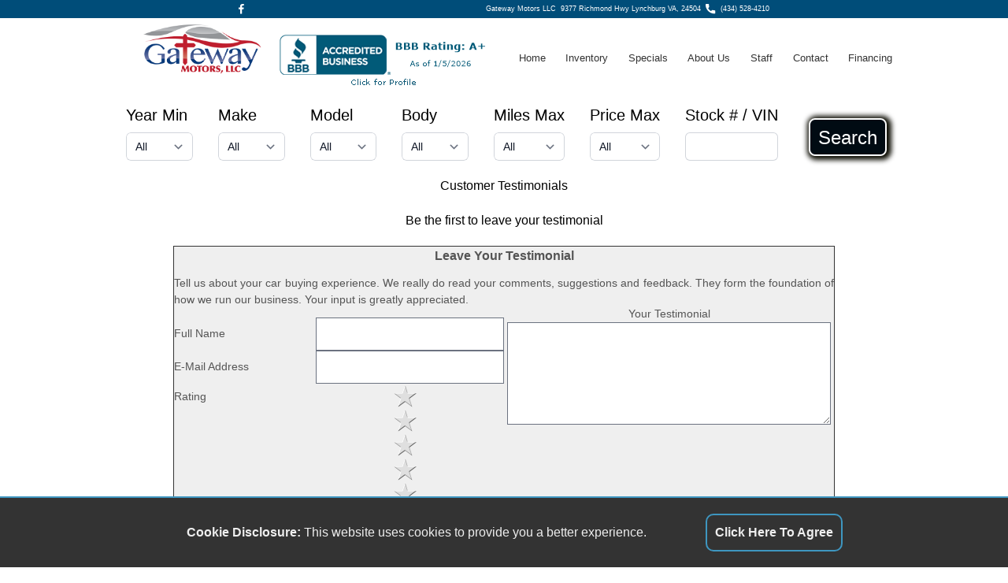

--- FILE ---
content_type: text/html; charset=utf-8
request_url: https://www.gatewaymotorsva.com/docs/testimonials.html
body_size: 4623
content:
<!DOCTYPE html>

<html xmlns="http://www.w3.org/1999/xhtml">

<head>
<link rel="dns-prefetch" href="https://js-include.autocorner.com">
<link rel="dns-prefetch" href="https://cdn.tailwindcss.com">
<link rel="dns-prefetch" href="https://cdn.jsdelivr.net">
<link rel="dns-prefetch" href="https://cdn.userway.org">

<meta charset="utf-8" />
<meta http-equiv="content-language" content="en-us" />
<meta http-equiv="Content-Type" content="text/html; charset=iso-8859-1" />
<meta name="viewport" content="width=device-width, initial-scale=1.0, height=device-height, shrink-to-fit=no, viewport-fit=cover" />
<!-- BEGIN META DATA -->
<meta property="og:url" content="$meta_url" />
<meta property="og:title" content="Gateway Motors LLC" />
<meta property="og:image" content="https://www.gatewaymotorsva.com/graphics/logo.png?1712611991" />
<meta property="og:image:alt" content="$img_alt" />
<meta property="og:type" content="website" />
<meta property="og:description" content="Gateway Motors LLC - 9377 Richmond Hwy Lynchburg, VA 24504. Used car and truck sales." />
<meta name="description" content="Gateway Motors LLC - 9377 Richmond Hwy Lynchburg, VA 24504. Used car and truck sales." />
<meta name="keywords" content="Gateway Motors LLC,used cars,previously owned cars,used vehicles,previously owned vehicles,car shopping,used trucks,online car shopping,used car dealers,used car lot,car lot,automobiles,pickup trucks,vans,minivans,suv,4x4,car price,classic auto,auto quote,auto price,cheap car,sell car,car for sale" />
<!-- END META DATA -->
<meta name="copyright" content="AutoCorner - Product of stockNum Systems" />
<meta name="author" content="AutoCorner" />
<meta name="template" content="DEMO5" />

<link rel="shortcut icon" href="/graphics/favicon.ico" />
<link rel="stylesheet" type="text/css" href="/css/style.css?1712611991" />
<link rel="stylesheet" type="text/css" href="/css/tailwind.css?1712611991" />
<link rel="stylesheet" href="//js-include.autocorner.com/css/pannellum.css?1712611991" />
<link rel="canonical" href="$canonical" />
<script type="4a337b2a8a3ccf07cf762eec-text/javascript" src="/javascript/alpine.js?1712611991"></script>
<script type="4a337b2a8a3ccf07cf762eec-text/javascript" src="//js-include.autocorner.com/javascript/return_search.js?1747860415"></script>
<script type="4a337b2a8a3ccf07cf762eec-text/javascript" src="/javascript/site_include.js?1712611991"></script>
<script type="4a337b2a8a3ccf07cf762eec-text/javascript" src="//js-include.autocorner.com/javascript/srp.js?1712611991"></script>
<script type="4a337b2a8a3ccf07cf762eec-text/javascript" src="//js-include.autocorner.com/javascript/vdp.js?1712611991"></script>
<script type="4a337b2a8a3ccf07cf762eec-text/javascript" src="//js-include.autocorner.com/javascript/credit.js?1712611991"></script>
<script type="4a337b2a8a3ccf07cf762eec-text/javascript" src="https://cdn.tailwindcss.com"></script>
<script type="4a337b2a8a3ccf07cf762eec-text/javascript" src="//js-include.autocorner.com/javascript/pannellum.js?1712611991"></script>

<title>Testimonials - Gateway Motors LLC</title>

</head>
 
<body>

<div id="hamburger" class="hamburger"><div></div><div></div><div></div></div>

<div id="dim" class="dim"></div>
<img id="please_wait_gif" class="please_wait_gif" src="/graphics/please_wait.gif?1712611991">
<div id="message_div" class="message_div">
	<div class="message_title" id="message_title">System Message</div>
	<div class="message_close_bar" align="right"><div id="message_close" class="message_close">&#x274C;</div></div>
	<p id="message_text" class="message_text"></p>
</div>

<div class="parent">

	<div class="div_left">&nbsp;</div>

	<div id="div1" class="div1">

		<!-- BEGIN HEADER -->
		
		<div class="header">
	    	<div class="header_left">
		    	<div class="header_left_item"><a href="https://www.facebook.com/gatewaymotorsva"><img src="/graphics/facebook.svg?1712611991"></a></div>
		    	<div class="header_left_item"><a href="" class="hidden"><img src="/graphics/twitter.svg?1712611991"></a>&nbsp;</div>
		     	<div class="header_left_item"><a href="" class="hidden"><img src="/graphics/instagram.svg?1712611991">&nbsp;</a></div>
		   	<div class="header_left_item"><a href="" class="hidden"><img src="/graphics/linkedin.svg?1712611991">&nbsp;</a></div>
	    	</div>
	    	<div class="header_right">
		    	<div class="header_right_item">Gateway Motors LLC&nbsp;&nbsp;<a href="https://maps.apple.com/?q=9377+Richmond+Hwy+Lynchburg,+VA+24504">9377 Richmond Hwy Lynchburg VA, 24504</a></div>
		    	<div class="header_right_item"><img src="/graphics/phone.svg?1712611991" hspace="6"><a href="tel:4345284210">(434) 528-4210</a></div>
	    	</div>
	    </div>
	
		<!-- END HEADER -->

	</div>
	
	<div id="div2" class="div2">
	
		<!-- BEGIN LOGO MENU BAR -->
		
		<div class="logo_menu">
	
			<!-- BEGIN MAIN LOGO -->
	
			<div class="main_logo"><img src="/graphics/logo.png?1712611991"></div>
		
			<!-- END MAIN LOGO -->

			<a class="m-auto" href="https://www.bbb.org/us/va/lynchburg/profile/used-car-dealers/gateway-motors-llc-0613-90022531/#sealclick" target="_blank" rel="nofollow"><img class="mt-3" src="https://seal-vawest.bbb.org/seals/blue-seal-280-80-bbb-90022531.png?1712611991" alt="Gateway Motors, LLC BBB Business Review" style="border: 0;"></a>
		
			<!-- BEGIN MENU BAR -->

			<div id="menu_bar" class="menu_bar">
				<div><a href="/index.html">Home</a></div>
				<div><a href="/docs/vehicle_search.html">Inventory</a></div>
				<div><a href="/docs/vehicle_search.html?specials=true">Specials</a></div>
				<div><a href="/docs/about.html">About Us</a></div>
				<div><a href="/docs/staff.html">Staff</a></div>
				<div><a href="/docs/contact.html">Contact</a></div>
				<div><a href="/docs/credit.html">Financing</a></div>
				<div class="flex lg:hidden"><a class="block lg:hidden p-4" href="javascript:void(0);" @click="openMenu = !openMenu" onClick="if (!window.__cfRLUnblockHandlers) return false; document.getElementById('search_bar').style.display='block'; " data-cf-modified-4a337b2a8a3ccf07cf762eec-="">Search</a></div>
			</div>

			<!-- END MENU BAR -->
	
		</div>
	
		<!-- END LOGO MENU BAR -->
		
	</div>
	
	<div id="div3" class="div3">

		<!-- BEGIN SEARCH BAR -->
	
		<div id="search_bar" class="hidden absolute lg:relative top-[25vw] lg:top-[0] z-[100] md:grid bg-white mt-0 pt-0 w-full text-black text-xl">
			<div class="p-4">
				<form id="search_form" class="flex flex-col z-[100] lg:flex-row">
					<div class="flex-1 mx-4 whitespace-nowrap">
						Year Min<br>
						<select class="search_bar_select mt-[0px] lg:mt-2 block w-full rounded-md border-0 py-1.5 pl-3 pr-10 text-gray-900 ring-1 ring-inset ring-gray-300 focus:ring-2 focus:ring-indigo-600 sm:text-sm sm:leading-6" name="year_min" id="year_min"></select>
					</div>
					<div class="flex-1 mx-4 mt-4 lg:mt-0 whitespace-nowrap">
						Make<br>
						<select class="search_bar_select  mt-[0px] lg:mt-2 block w-full rounded-md border-0 py-1.5 pl-3 pr-10 text-gray-900 ring-1 ring-inset ring-gray-300 focus:ring-2 focus:ring-indigo-600 sm:text-sm sm:leading-6" name="make" id="make"></select>
					</div>
					<div class="flex-1 mx-4 mt-4 lg:mt-0 whitespace-nowrap">
						Model<br>
						<select class="search_bar_select  mt-[0px] lg:mt-2 block w-full rounded-md border-0 py-1.5 pl-3 pr-10 text-gray-900 ring-1 ring-inset ring-gray-300 focus:ring-2 focus:ring-indigo-600 sm:text-sm sm:leading-6" name="model" id="model"><option value="all">All</option></select>
					</div>
					<div class="flex-1 mx-4 mt-4 lg:mt-0 whitespace-nowrap">
						Body<br>
						<select class="search_bar_select  mt-[0px] lg:mt-2 block w-full rounded-md border-0 py-1.5 pl-3 pr-10 text-gray-900 ring-1 ring-inset ring-gray-300 focus:ring-2 focus:ring-indigo-600 sm:text-sm sm:leading-6" name="body" id="body"></select>
					</div>
					<div class="flex-1 mx-4 mt-4 lg:mt-0 whitespace-nowrap">
						Miles Max<br>
						<select class="search_bar_select  mt-[0px] lg:mt-2 block w-full rounded-md border-0 py-1.5 pl-3 pr-10 text-gray-900 ring-1 ring-inset ring-gray-300 focus:ring-2 focus:ring-indigo-600 sm:text-sm sm:leading-6" name="miles_max" id="miles_max"></select>
					</div>
					<div class="flex-1 mx-4 mt-4 lg:mt-0 whitespace-nowrap">
						Price Max<br>
						<select class="search_bar_select  mt-[0px] lg:mt-2 block w-full rounded-md border-0 py-1.5 pl-3 pr-10 text-gray-900 ring-1 ring-inset ring-gray-300 focus:ring-2 focus:ring-indigo-600 sm:text-sm sm:leading-6" name="price_max" id="price_max"></select>
					</div>
					<div class="flex-1 mx-4 mt-4 lg:mt-0 whitespace-nowrap">
						Stock # / VIN<br>
						<input type=text class="w-full  mt-[0px] lg:mt-2 block w-[8vw] rounded-md border-0 py-1.5 pl-3 pr-10 text-gray-900 ring-1 ring-inset ring-gray-300 focus:ring-2 focus:ring-indigo-600 sm:text-sm sm:leading-6" name="stock_vin" id="stock_vin" ></select>
					</div>
					<div class="flex-1 ml-[1vw]">
						<div class="pt-2">
							<div class="text-2xl h-12 p-[10px] m-[10px] text-[#fff] leading-[1.3em] border-solid border-2 border-white rounded-lg text-center bg-[#010B13] shadow-[0_0_0_4px_#010b24] shadow-[2px_1px_6px_4px_#0a0a00]">
								<button type="button" class="flex items-center justify-center w-full h-full" onclick="if (!window.__cfRLUnblockHandlers) return false; submitVehicleSearch();" data-cf-modified-4a337b2a8a3ccf07cf762eec-="">Search</button>
							</div>
						</div>
					</div>
					<div class="flex-1 mx-4 mt-4 lg:mt-0 whitespace-nowrap text-center lg:hidden">
						<a href="javasript:void(0);" class="text-[#333] m-auto" onClick="if (!window.__cfRLUnblockHandlers) return false; document.getElementById('search_bar').style.display='none';" data-cf-modified-4a337b2a8a3ccf07cf762eec-=""><u>Close</u></a>
					</div>
					
					<input id="page_type" value="html" type="hidden">
				</form>
			</div>
		</div>
	
		<!-- END SEARCH BAR -->

	</div>
	
	<div id="div4" class="div4">
	
		

	</div>

	<div id="div5" class="div5">
	
		<!-- BEGIN CONTENT -->	<div class="content3">
	
		<center>

		<h1 style="margin:0px 0px 20px 0px;">Customer Testimonials</h1>
		
		<div id="testimonials" style="text-align:center; width:100%;">
			<center>
			<!-- begin testimonials --><h2>Be the first to leave your testimonial</h2><!-- end testimonials -->
			</center>
		</div>

		<form method=post name=testimonial action=/cgi-bin/ct.cgi class=form style="border:0; margin:20px;"> 
		<table class="font5" cellpadding=0 cellspacing=8 border=0 style="border:solid 1px #333; padding:10px 20px; background-color:#EFEFEF; color:#555; width:840px;">
		<tr>
		<td valign=middle align=center colspan=3>
			<p style="text-align:center; font-weight:bold; font-size:16px; margin-bottom:12px;">
			Leave Your Testimonial
			</p>
			<p style="text-align:justify; font-size:14px; margin-bottom:12px;">
			Tell us about your car buying experience.
			We really do read your comments, suggestions and feedback.
			They form the foundation of how we run our business.
			Your input is greatly appreciated.
			</p>
		</td>
		</tr>
		<tr>
		<td class=font5 align=left width=20%>Full Name</td>
		<td align=right width=30%><input class="font3 form_field" type=text id="eman" name="eman" style="width:95%;"></td>
		<td class=font5 valign=top rowspan=3 width=50%>
			<div style="position:relative; top:-15px;text-align:center;">
			Your Testimonial
			<br>
			<textarea class="font5 form_field" name=lainomitset style="width:98%; height:130px;"></textarea>
			</div>
		</td>
		</tr>
		<tr>
		<td class=font5 align=left>E-Mail Address</td>
		<td align=right><input class="font3 form_field"  type=text name="liame" style="width:95%;"></td>
		</tr>
		<tr>
		<td class=font5 align=left valign=top style="padding-top:6px; padding-bottom:50px;">Rating</td>
		<td align=center valign=top style="padding-bottom:50px;">
			<img id=rating1 src=/graphics/gray_star.png onClick="if (!window.__cfRLUnblockHandlers) return false; ??1698178991&quot;setRating(1);&quot;" style="cursor:pointer;" data-cf-modified-4a337b2a8a3ccf07cf762eec-="">
			<img id=rating2 src=/graphics/gray_star.png onClick="if (!window.__cfRLUnblockHandlers) return false; ??1698178991&quot;setRating(2);&quot;" style="cursor:pointer;" data-cf-modified-4a337b2a8a3ccf07cf762eec-="">
			<img id=rating3 src=/graphics/gray_star.png onClick="if (!window.__cfRLUnblockHandlers) return false; ??1698178991&quot;setRating(3);&quot;" style="cursor:pointer;" data-cf-modified-4a337b2a8a3ccf07cf762eec-="">
			<img id=rating4 src=/graphics/gray_star.png onClick="if (!window.__cfRLUnblockHandlers) return false; ??1698178991&quot;setRating(4);&quot;" style="cursor:pointer;" data-cf-modified-4a337b2a8a3ccf07cf762eec-="">
			<img id=rating5 src=/graphics/gray_star.png onClick="if (!window.__cfRLUnblockHandlers) return false; ??1698178991&quot;setRating(5);&quot;" style="cursor:pointer;" data-cf-modified-4a337b2a8a3ccf07cf762eec-="">
		</td>
		</tr>
		<tr>
		<td align=center colspan=3>
			<br><center>
			<input class="font3 form_button" type="button" value="submit" onClick="if (!window.__cfRLUnblockHandlers) return false; validateTestimonial();" data-cf-modified-4a337b2a8a3ccf07cf762eec-="">
			&nbsp;&nbsp;&nbsp;&nbsp;&nbsp;
			<input class="font3 form_button" type="reset" value="reset" onClick="if (!window.__cfRLUnblockHandlers) return false; resetStar();" data-cf-modified-4a337b2a8a3ccf07cf762eec-="">
			</center>
		</td>
		</tr>
		</table>
		<input type=hidden value="" name=rating>
		</form>
		
		</center>
	
	</div>
<!-- END CONTENT -->

	</div>

	<div id="div6" class="div6">

	    <!-- BEGIN MAP -->
	    
		<iframe class="gmap" src="https://www.google.com/maps/embed?pb=!1m18!1m12!1m3!1d3170.6895570535503!2d-79.0282405!3d37.3735219!2m3!1f0!2f0!3f0!3m2!1i1024!2i768!4f13.1!3m3!1m2!1s0x89b2dde59787ed59%3A0x4a828bb5ffbbc972!2sGateway%20Motors%20LLC!5e0!3m2!1sen!2sus!4v1687977775333!5m2!1sen!2sus" allowfullscreen="" loading="lazy"></iframe>
	    
	    <!-- END MAP -->
    
	</div>
	
	<div id="div7" class="div7">
	
		<!-- BEGIN ECARD -->
	
		<div class="ecard">
	
			<div class="ecard_logo">
				<img src="/graphics/logo.png?1712611991">
				<p align="justify">
					Our friendly and knowledgeable sales staff is here to help you find the car you deserve and fits your budget.
					Thank you for the chance to be your used car dealership.
				</p>
				<div align="justify" class="ecard_copyright">Copyright stockNum Systems | All Rights Reserved &copy; 2024</div>
			</div>
			<div class="ecard_info">
				<div>Gateway Motors LLC</div>
				<div class="ecard_info_address">
					<div class="ecard_svg_icon_parent">
						<img class="ecard_svg_icon" src="/graphics/location-alt.svg?1712611991" vspace=8>
					</div>
					<div>
						9377 Richmond Hwy<br>
						Lynchburg, VA 24504
					</div>
				</div>
				<div class="ecard_info_phone">
					<div class="ecard_svg_icon_parent">
						<img class="ecard_svg_icon" src="/graphics/phone.svg?1712611991">
					</div>
					<div>
						(434) 528-4210
					</div>
				</div>
				<div class="ecard_info_email">
					<div class="ecard_svg_icon_parent">
						<img class="ecard_svg_icon" src="/graphics/envelope.svg?1712611991">
					</div>
					<div>
						<a href="/cdn-cgi/l/email-protection#264147524351475f4b4952495455504766414b474f4a0845494b"><span class="__cf_email__" data-cfemail="e58284918092849c888a918a97969384a58288848c89cb868a88">[email&#160;protected]</span></a>
					</div>
				</div>
			</div>
			<div class="ecard_hours">
				<div>HOURS</div>
				<div class=ecard_hours_row><span>Monday</span> <span>10:00AM - 6:00PM</span></div>
				<div class=ecard_hours_row><span>Tuesday</span> <span>10:00AM - 6:00PM</span></div>
				<div class=ecard_hours_row><span>Wednesday</span> <span>10:00AM - 6:00PM</span></div>
				<div class=ecard_hours_row><span>Thursday</span> <span>10:00AM - 6:00PM</span></div>
				<div class=ecard_hours_row><span>Friday</span> <span>10:00AM - 6:00PM</span></div>
				<div class=ecard_hours_row><span>Saturday</span> <span>By Appointment</span></div>
				<div class=ecard_hours_row><span>Sunday</span> <span>Closed</span></div>
			</div>
			<div class="ecard_quick_links">
				<div>QUICK LINKS</div>
				<div>
					<a href="/docs/tos.html">Terms of Service</a><br>
					<a href="/docs/about.html">About Us</a><br>
					<a href="/docs/contact.html">Contact Us</a><br>
					<a href="/docs/privacy.html">Privacy Policy</a>
				</div>
				<div><b>FOLLOW US</b></div>
				<div class="ecard_follow_us_div flex">
					<a href="https://www.facebook.com/gatewaymotorsva"><img class="ecard_svg_icon" src="/graphics/facebook.svg?1712611991"></a>
					<a href="" class="hidden"><img class="ecard_svg_icon" src="/graphics/twitter.svg?1712611991"></a>
				</div>
			</div>
	
			
		</div>
	
		<!-- END ECARD -->
		
		<div class="ecard"><a href="/login" class="text_decoration_none">Dealer Login</a></div>
	
	</div>
	
	<div class="div_right">&nbsp;</div>
	
</div>
<!--Panellum-->
<script data-cfasync="false" src="/cdn-cgi/scripts/5c5dd728/cloudflare-static/email-decode.min.js"></script><script type="4a337b2a8a3ccf07cf762eec-text/javascript" src="//js-include.autocorner.com/javascript/pannellum.js?1712611991"></script>
<!--Panellum-->
<!-- begin userway -->

<script type="4a337b2a8a3ccf07cf762eec-text/javascript">var _userway_config = { position: 2, color: '#126993', language: 'en', account: 'ctK80CHxOL'};</script>
<script type="4a337b2a8a3ccf07cf762eec-text/javascript" src="https://cdn.userway.org/widget.js?1712611991"></script>

<!-- end userway -->

<script src="/cdn-cgi/scripts/7d0fa10a/cloudflare-static/rocket-loader.min.js" data-cf-settings="4a337b2a8a3ccf07cf762eec-|49" defer></script><script defer src="https://static.cloudflareinsights.com/beacon.min.js/vcd15cbe7772f49c399c6a5babf22c1241717689176015" integrity="sha512-ZpsOmlRQV6y907TI0dKBHq9Md29nnaEIPlkf84rnaERnq6zvWvPUqr2ft8M1aS28oN72PdrCzSjY4U6VaAw1EQ==" data-cf-beacon='{"version":"2024.11.0","token":"cc088d8996104a91a7cb6caf39f2c4f7","r":1,"server_timing":{"name":{"cfCacheStatus":true,"cfEdge":true,"cfExtPri":true,"cfL4":true,"cfOrigin":true,"cfSpeedBrain":true},"location_startswith":null}}' crossorigin="anonymous"></script>
</body>

</html>

--- FILE ---
content_type: application/javascript; charset=utf-8
request_url: https://www.gatewaymotorsva.com/javascript/search_bar.js?1768979938
body_size: 273
content:
{
"status":"success",
"make":["All","Acura","Audi","Bmw","Chevrolet","Ford","Honda","Hyundai","Jeep","Mazda","Mercedes-benz","Nissan","Pontiac","Porsche","Suzuki","Toyota"],
"stocknum":["Select","002222","002378","002381","002390","002393","002396","002403","002405","002408","002409","002411","002413","002415","002416","002417","002420","002425","002426","002433","002436","002437","2007A","2193A"],
"makes_models":[{"All":["All","A3 e-tron","CIVIC","CORVETTE","Cayman","E350 Coupe","ELANTRA","EQUINOX","ESCAPE","F-150","GRAND CHEROKEE","GTO","Integra","M5","MAXIMA","MX-5 Miata","RAV4","RM85","SL55 AMG","SS","SXS1000 S2R","Shelby GT500","WRANGLER"],"Acura":["All","Integra"],"Audi":["All","A3 e-tron"],"Bmw":["All","M5"],"Chevrolet":["All","CORVETTE","EQUINOX","SS"],"Ford":["All","ESCAPE","F-150","Shelby GT500"],"Honda":["All","CIVIC","SXS1000 S2R"],"Hyundai":["All","ELANTRA"],"Jeep":["All","GRAND CHEROKEE","WRANGLER"],"Mazda":["All","MX-5 Miata"],"Mercedes-benz":["All","E350 Coupe","SL55 AMG"],"Nissan":["All","MAXIMA"],"Pontiac":["All","GTO"],"Porsche":["All","Cayman"],"Suzuki":["All","RM85"],"Toyota":["All","RAV4"]}],
"model":["All","A3 e-tron","CIVIC","CORVETTE","Cayman","E350 Coupe","ELANTRA","EQUINOX","ESCAPE","F-150","GRAND CHEROKEE","GTO","Integra","M5","MAXIMA","MX-5 Miata","RAV4","RM85","SL55 AMG","SS","SXS1000 S2R","Shelby GT500","WRANGLER"],
"body":["All","4 X 4","BODY STYLE","CONVERTIBLE","CONVERTIBLE ","COUPE","COUPE ","CREW CAB PICKUP ","HATCHBACK ","SEDAN","SEDAN ","SPORT UTILITY "],
"transmission":["All","4-Speed Automatic","5-Speed Automatic","5-Speed Manual","6-Speed Automatic","6-Speed Manual","7-Speed Automatic","8-Speed Automatic"],
"drivetrain":["All","4WD","AWD","FWD","RWD"],
"fuel":["All","Gasoline"],
"year_max":["All","2021","2020","2019","2018","2017","2016","2014","2013","2008","2007","2005","2003","2001","1998","1978"],
"year_min":["All","2021","2020","2019","2018","2017","2016","2014","2013","2008","2007","2005","2003","2001","1998","1978"],
"miles_max":["All","10000","20000","40000","50000","60000","70000","80000","100000","110000","120000","130000","140000","150000","160000"],
"miles_min":["All","10000","20000","40000","50000","60000","70000","80000","100000","110000","120000","130000","140000","150000","160000"],
"price_max":["All","5000","10000","15000","20000","25000","30000","35000","45000","50000"],
"price_min":["All","5000","10000","15000","20000","25000","30000","35000","45000","50000"]
}

--- FILE ---
content_type: application/javascript; charset=utf-8
request_url: https://www.gatewaymotorsva.com/javascript/site_include.js?1712611991
body_size: 2831
content:
/***********************************/
/* Copyright 2022 stockNum Systems */
/***********************************/

/**********/
/* Common */
/**********/

var site_signature = "A1C38059EE0B09D2023CF1F5C07FCF7F8781333F3F145FF0712057094683B726CF0FC50C20451BAA42861C7C0FED53E1077AACBC2D2B45BD7CF0D23BA5C905825E785B34A98EF4E5FE76BAF811C322AF24D5E15B8B0B7ED02EC360A43E7D9091";

var enable_chat = 0;
var dealer_chat_default_welcome_banner = "Please wait . . . ";
var default_call_to_action_phone = "";

var site_include_html_elem = document.createElement("script");
site_include_html_elem.setAttribute("src", "https://js-include.autocorner.com/javascript/fingerprint.js?1712611991");
site_include_html_elem.setAttribute("type", "text/javascript");
document.head.appendChild(site_include_html_elem);

var site_include_html_elem = document.createElement("script");
site_include_html_elem.setAttribute("src", "https://js-include.autocorner.com/javascript/common.js?1712611991");
site_include_html_elem.setAttribute("type", "text/javascript");
document.head.appendChild(site_include_html_elem);

var site_include_html_elem = document.createElement("script");
site_include_html_elem.setAttribute("src", "https://cdn.jsdelivr.net/npm/alpinejs@3.x.x/dist/cdn.min.js");
site_include_html_elem.setAttribute("type", "text/javascript");
document.head.appendChild(site_include_html_elem);

window.addEventListener('load', initStuff);

var slideIndex = 0;
var newResponse, searchBar, jsonResponse, addClassTimeout, carouselItemDivs, carouselItemDivCount, carouselResponse, carouselItems, carouselItemWidth, firstPosition, lastPosition, pause, resumeCarouselEvent, shiftLeftEvent, addClassEvent, addClassTimeout;
var arrayPositions = [];
var carouselItems = [];

function initStuff()
	{
	if (document.getElementById('hamburger'))
		{
		document.getElementById('hamburger').addEventListener('click', toggleMenu);
		}
	if (document.getElementById('search_link'))
		{
		document.getElementById('search_link').addEventListener('click', toggleSearch);
		}
	if (document.getElementById('search_bar_close'))
		{
		document.getElementById('search_bar_close').addEventListener('click', toggleSearch);
		}
	if (document.getElementById('message_close'))
		{
		document.getElementById('message_close').addEventListener('click', hideMessage);
		}
	if (document.getElementById('carousel_body'))
		{
		document.getElementById('carousel_body').addEventListener('mouseover', pauseCarousel);
		document.getElementById('carousel_body').addEventListener('mouseout', resumeCarousel);
		window.addEventListener('resize', startCarousel);
		startCarousel();
		}
	if (document.getElementById('slideshow'))
		{
		showSlides();
		}
	if (document.getElementById('staff'))
		{
		showStaff();
		}
	else if (document.getElementById('homepage_inventory'))
		{
		showInventory();
		}
	}

function toggleMenu()
	{
	document.getElementById('menu_bar').classList.toggle('menu_bar_show');
	}

function toggleSearch()
	{
	if (document.getElementById('menu_bar').classList.contains('menu_bar_show'))
		{
		document.getElementById('search_bar').classList.toggle('search_bar_show');
		}
	else
		{
		window.location = '/cgi-bin/srp_vehicles.cgi';
		}
	}

/**********/
/* Common */
/**********/


/*********/
/* ASYNC */
/*********/

async function sendRequest(url,params)
	{
	if (params)
		{
		const settings =
			{
			method: 'POST',
			body: params,
			headers: {'Content-Type': 'application/x-www-form-urlencoded'}
			};
		newResponse = await fetch(url, settings);
		jsonResponse = await newResponse.json();
		}
	else
		{
		newResponse = await fetch(url);
		jsonResponse = await newResponse.json();
		}
	}

/*********/
/* ASYNC */
/*********/


/*************/
/* Slideshow */
/*************/

function showSlides()
	{
	let slides = document.getElementsByClassName('slideshow_image');
	for (i=0; i<slides.length; i++)
		{
		slides[i].style.display = 'none';  
		}
	slideIndex++;
	if (slideIndex > slides.length)
		{
		slideIndex = 1;
		}    
	slides[slideIndex-1].style.display = 'block';  
	setTimeout(showSlides, 3000);
	}

/*************/
/* Slideshow */
/*************/


/*********/
/* Staff */
/*********/

async function showStaff()
	{
	var url = '/cgi-bin/staff.cgi';
	let params = 'show=true';
	await sendStaffRequest(url,params);
	}

async function sendStaffRequest(url, params)
	{
	const settings = 
		{
		method: 'POST',
		body: params,
		headers: {'Content-Type': 'application/x-www-form-urlencoded'}
		};
	newResponse = await fetch(url, settings);
	staffHTML = await newResponse.text();
	document.getElementById('staff').innerHTML = staffHTML;
	}

/*********/
/* Staff */
/*********/


/*************/
/* Inventory */
/*************/

async function showInventory()
	{
	document.getElementById('carousel_body').style.display = 'none';
	var url = '/cgi-bin/srp_vehicles.cgi';
	let params = 'homepage=true';
	await sendInventoryRequest(url, params);
	inventoryResponse = await newResponse.text();
	inventoryHTML = atob(inventoryResponse);
	document.getElementById('homepage_inventory').innerHTML = inventoryHTML;
	}

async function sendInventoryRequest(url, params)
	{
	const settings = 
		{
		method: 'POST',
		body: params,
		headers: {'Content-Type': 'application/x-www-form-urlencoded'}
		};
	newResponse = await fetch(url, settings);
	}

/*************/
/* Inventory */
/*************/


/*************/
/* Carousel */
/*************/

function startCarousel()
	{
	let carouselItemDivs = document.getElementsByClassName('carousel_item_div');
	let carouselItemDivCount = carouselItemDivs.length;
	if (carouselItemDivCount > 0)
		{
		for (i=0; i<carouselItemDivCount; i++)
			{
			carouselItemDivs[i].classList.add('active');
			}
		
		for (i=0; i<carouselItemDivCount; i++)
			{
			if (!carouselItemDivs[i].classList.contains('active'))
				{
				carouselItemDivs[i].id = 'inactive' + i;
				}
			}
		
		for (i=0; i<carouselItemDivCount; i++)
			{
			if (document.getElementById('inactive' + i))
				{
				document.getElementById('inactive' + i).remove();
				}
			}
			
		carouselItemWidth = carouselItemDivs[0].offsetWidth;
		firstPosition = -Math.abs(carouselItemWidth);
		for (i=0; i<carouselItemDivs.length; i++)
			{
			arrayPositions.push (firstPosition)
			firstPosition += carouselItemWidth;
			}
		lastPosition = arrayPositions[arrayPositions.length-1];
		console.log (arrayPositions);
		
		carouselItemDivs = document.getElementsByClassName('carousel_item_div');
		for (i=0; i<carouselItemDivs.length; i++)
			{
			carouselItemDivs[i].style.left = arrayPositions[i] + 'px';
			}
		addClassTimeout = setTimeout(addClass, 1000);
		shiftLeft();
		}
	else
		{
		document.getElementById('carousel_body').style.display = 'none';
		}
	}

function addClass()
	{
	if (addClassTimeout)
		{
		clearTimeout(addClassTimeout);
		}
	carouselItems = document.getElementsByClassName('carousel_item_div');
	for (i=0; i<carouselItems.length; i++)
		{
		carouselItems[i].classList.add('carousel_left_transition');
		}
	}

function shiftLeft()
	{
	if (pause != true)
		{
		clearTimeout(resumeCarouselEvent);
		clearTimeout(shiftLeftEvent);
		clearTimeout(addClassEvent);
		carouselItems = document.getElementsByClassName('carousel_item_div');
		for (i=0; i<carouselItems.length; i++)
			{
			carouselItems[i].classList.add('carousel_left_transition');
			if (arrayPositions[i] == lastPosition)
				{
				carouselItems[i].classList.remove('carousel_left_transition');
				carouselItems[i].style.left = arrayPositions[i] + 'px';
				}
			else
				{
				carouselItems[i].style.left = arrayPositions[i] + 'px';
				}
			}
		let farRight = arrayPositions.pop();
		arrayPositions.unshift (farRight);
		shiftLeftEvent = setTimeout(shiftLeft, 2000);
		}
	}

function pauseCarousel()
	{
	pause = true;
	clearTimeout(resumeCarouselEvent);
	clearTimeout(shiftLeftEvent);
	clearTimeout(addClassEvent);
	}

function resumeCarousel()
	{
	pause = false;
	resumeCarouselEvent = setTimeout(shiftLeft, 1000);
	}
	
/*************/
/* Carousel */
/*************/

	
/*************/
/* Searchbar */
/*************/

window.addEventListener('load', initSearchParams);

async function initSearchParams()
	{
	if (document.getElementById('make'))
		{
		document.getElementById('make').addEventListener('change', updateModels);
		}
	
	let valArray = [];
	let timestamp = Math.round(Date.now() / 1000);
	let url = '/javascript/search_bar.js?' + timestamp;
	await sendRequest(url);
	searchBar = jsonResponse;
	if (jsonResponse.status == 'success')
		{
		let params = new URLSearchParams(document.location.search);
		let allSearchSelects = document.getElementsByClassName('search_bar_select');
		for (i=0; i<allSearchSelects.length; i++)	
			{
			valArray = jsonResponse[allSearchSelects[i].id];
			allSearchSelects[i].options.length = valArray.length;
			for (k=0; k<valArray.length; k++)
				{
				allSearchSelects[i].options[k].text = valArray[k];
				allSearchSelects[i].options[k].value = valArray[k];
				}
			for (j=0; j<allSearchSelects[i].options.length; j++)
				{
				if (allSearchSelects[i].options[j].value == params.get(allSearchSelects[i].id))
					{
					allSearchSelects[i].selectedIndex = j;
					}
				}
			}
		updateModels(params.get('model'));
		}
	else
		{
		console.log (jsonResponse.status);
		}
	}

function updateModels(model)
	{
	if ((document.getElementById('make')) && (document.getElementById('model')))
		{
		let make = document.getElementById('make').options[document.getElementById('make').selectedIndex].value;
		let len = searchBar.makes_models[0][make].length;
		document.getElementById('model').options.length = len;
		for (i=0; i<len; i++)
			{
			document.getElementById('model').options[i].text = searchBar.makes_models[0][make][i];
			document.getElementById('model').options[i].value = searchBar.makes_models[0][make][i];
			}
		for (i=0; i<document.getElementById('model').options.length; i++)
			{
			if (document.getElementById('model').options[i].value == model)
				{
				document.getElementById('model').selectedIndex = i;
				}
			}
		}
	}
	
/*************/
/* Searchbar */
/*************/

	
/****************/
/* Testimonials */
/****************/

function validateTestimonial()
	{
	if (document.testimonial.eman.value == '')
		{
		alert ('Please enter your full name.');
		}
	else if (!(/[a-zA-Z0-9._%+-]+@[a-zA-Z0-9.-]+.[a-zA-Z]{2,8}/.test(document.testimonial.liame.value)))
		{
		alert("Invalid E-mail Address!");
		}
	else if (document.testimonial.lainomitset.value == '')
		{
		alert ('Please enter your testimonial.');
		}
	else if (document.testimonial.rating.value == '')
		{
		alert ('Please click a star to rate this dealer.');
		}
	else
		{
		document.testimonial.submit();
		}
	}

function setRating(num)
	{
	resetStar();
	document.testimonial.rating.value = num;
	for (x=1; x<=num; x++)
		{
		document.getElementById('rating' + x).src = '/graphics/gold_star.png';
		}
	}

function resetStar()
	{
	for (x=1; x<=5; x++)
		{
		document.getElementById('rating' + x).src = '/graphics/gray_star.png';
		}
	}
	
/****************/
/* Testimonials */
/****************/

	
/**************/
/* Contact Us */
/**************/

window.addEventListener('load', initContact);

function initContact()
	{
	let anonymous = document.getElementsByClassName('ct_a');
	for (i=0; i<anonymous.length; i++)
		{
		content = anonymous[i].innerHTML;
		content = atob(content);
		anonymous[i].innerHTML = content;
		anonymous[i].classList.remove('ct_a');
		}
	if (document.getElementById('ct_sb'))
		{
		document.getElementById('ct_sb').addEventListener('click', submitContact);
		}
	}

async function submitContact()
	{
	document.getElementById('dim').style.display = 'block';
	document.getElementById('please_wait_gif').style.display = 'block';
	document.getElementById('please_wait_gif').style.top = '30vh';

	let val = '';
	let param = '';
	let params = 'act=ct';
	let ct_ff = document.getElementsByClassName('ct_ff');
	for (i=0; i<ct_ff.length; i++)
		{
		val = ct_ff[i].innerText;
		val = base64(val);
		param = '&' + ct_ff[i].id + '=' + val;
		params += param;
		}
	if (document.getElementById('ct_ta'))
		{
		val = document.getElementById('ct_ta').innerText;
		if (document.getElementById('about'))
			{
			val += document.getElementById('about').value;
			}
		val = base64(val);
		param = '&ct_ta=' + val;
		params += param;
		}
	let url = '/cgi-bin/ct.cgi';
	await sendRequest(url,params);
	if (jsonResponse.status == 'success')
		{
		if (jsonResponse.contact_thanks_url)
			{
			window.location.replace(jsonResponse.contact_thanks_url);
			}
		else
			{
			showMessage(jsonResponse.message);
			}
		}
	else if (jsonResponse.status == 'error')
		{
		alert(jsonResponse.message);
		document.getElementById('dim').style.display = 'none';
		document.getElementById('please_wait_gif').style.display = 'none';
		}
	else
		{
		alert('Error Processing Request');
		document.getElementById('dim').style.display = 'none';
		document.getElementById('please_wait_gif').style.display = 'none';
		}
	}
/**************/
/* Contact Us */
/**************/
	
	
/***********/
/* Base 64 */
/***********/

function base64(val)
	{
	val = val.replace(/&/g,"%26");
	val = val.replace(/\s/g,"%20");
	val = val.replace(/\?/g,"%3F");
	val = val.replace(/=/g,"%3D");
	val = val.replace(/\//g,"%2F");
	val = val.replace(/:/g,"%3A");
	val = val.replace(/\r\n|\r|\n/g,"%0A");
	return val;
	}
	
/***********/
/* Base 64 */
/***********/
	
/**************/
/* Clear Text */
/**************/

function clearText(field,text)
	{
	var tid = 0;
	if (document.getElementById(field).innerText == text)
		{
		var i = text.length;
		tid = setTimeout("clearText1('" + field + "','" + i + "')", 200);
		}
	}

function clearText1(field,i)
	{
	var tid = 0;
	i = parseInt(i);
	if (i >= 0)
		{
		document.getElementById(field).innerText = document.getElementById(field).innerText.substring(0, i);
		i -= 1;
		tid = setTimeout("clearText1('" + field + "','" + i + "')", 10);
		}
	}

function reCaption(field,text)
	{
	if (document.getElementById(field).innerText == '')
		{
		document.getElementById(field).innerText = text;
		}
	}

/**************/
/* Clear Text */
/**************/
	
	
/***********/
/* Message */
/***********/

function showMessage(message)
	{
	document.getElementById('please_wait_gif').style.display = 'none';
	document.getElementById('message_text').innerHTML = message;
	document.getElementById('message_div').style.display = 'block';
	}
	
function hideMessage()
	{
	document.getElementById('message_text').innerHTML = '';
	document.getElementById('message_div').style.display = 'none';
	document.getElementById('dim').style.display = 'none';
	}

/***********/
/* Message */
/***********/


	
/********/
/* DROP */
/********/

					

--- FILE ---
content_type: application/javascript; charset=utf-8
request_url: https://js-include.autocorner.com/javascript/return_search.js?1747860415
body_size: 1915
content:
var inventory = [];

function processURLString(string)
	{
	return string.replaceAll(/[^a-zA-Z0-9]/g, "-").replaceAll(" ", "-");
	}

function alpineInventoryHandler()
	{
	let settings = alpineSettings();
	
	return {
		...settings,
		'vehicles': [],
		dealerId: null,
		totalCount: 0,
		capOnePrequalNavCheckout: false,
		isLoading: false,
		fetchInventory: async function()
			{
			const url = '/cgi-bin/srp_vehicles.cgi';
			const params = getUrlParams();

			let data;
			if (params.VIN && params.VIN.length === 17)
				{
				if (isValidVIN(params.VIN))
					{
					// Search by VIN
					data = {VIN: params.VIN};
					}
				else
					{
					console.log('invalid vin');
					}
				}
			else if (params.stocknum && params.stocknum.trim() !== '')
				{
				// Search by stocknum
				data = {stocknum: params.stocknum};
				}
			else
				{
				// Search by filters
				data = getUrlParams();
				}
			try
				{
				this.isLoading = true;
				const response = await fetch(url,
					{
					method: 'POST',
					headers:
						{
						'Content-Type': 'application/json; charset=utf-8'
						},
					body: JSON.stringify(data)
					});
					
				console.log('+++ ' + body + ' +++');

				const
					{
					dealerId,
					default_price_text,
					no_web_price,
					price_caption1,
					price_caption3,
					srp_sort_order,
					srp_count,
					current_sort,
					sale_price_disclaimer_text,
					global_sale_price_expiration,
					all_pricing_expiration_date,
					show_sold_srp,
					enable_transparent_image,
					enable_carfax_srp,
					enable_autocheck,
					odometer,
					enable_srp_deal_badging,
					use_srp_green_more_info_button,
					use_srp_red_info_buttons,
					show_srp_get_approved_button,
					total_count,
					srp_button2,
					srp_button3,
					srp_button4,
					srp_button5,
					button_color,
					button_color_hover,
					filtered_vehicles
					} = await response.json();
					
				this.defaultPriceText = default_price_text;
				this.priceCaption1 = price_caption1;
				this.priceCaption3 = price_caption3;
				this.noWebPrice = no_web_price;
				this.srpSortOrder = srp_sort_order;
				this.srpCount = srp_count;
				this.currentSort = current_sort;
				this.salePriceDisclaimerText = sale_price_disclaimer_text;
				this.globalSalePriceExpiration = global_sale_price_expiration;
				this.allPricingExpirationDate = all_pricing_expiration_date;
				this.showSoldSRP = show_sold_srp;
				this.enableTransparentImage = enable_transparent_image;
				this.enableCarfaxSRP = enable_carfax_srp;
				this.showSrpGetApprovedButton = show_srp_get_approved_button;
				this.showSrpGetApprovedButton = show_srp_get_approved_button;
				this.useSrpGreenMoreInfoButton = use_srp_green_more_info_button;
				this.useSrpRedInfoButtons = use_srp_red_info_buttons;
				this.enableAutocheck = enable_autocheck;
				this.odometer = odometer;
				this.enableSrpDealBadging = enable_srp_deal_badging,
				this.totalCount = total_count;
				this.srpButton2 = srp_button2;
				this.srpButton3 = srp_button3;
				this.srpButton4 = srp_button4;
				this.srpButton5 = srp_button5;
				this.buttonColor = button_color;
				this.buttonColorHover = button_color_hover;
				this.vehicles = filtered_vehicles;
				this.isLoading = false;
				if (this.vehicles.length == 0)
					{
					document.getElementById('no_vehicles_found').style.display = 'block';
					return 0;
					}
				else if (this.vehicles.length == 1)
					{
					document.getElementById('vehicles_found').style.display = 'block';
					}
				else
					{
					document.getElementById('vehicles_found').style.display = 'block';
					document.getElementById('sort_block').style.display = 'block';
					}
				}
			catch (e)
				{
				//console.log(e);
				this.isLoading = false;
				}
			document.getElementById('pagination').style.display = 'block';
			},
		nextPage()
			{
			if ((this.curPage * this.srpCount) < this.vehicles.length) this.curPage++;
			this.forceUpdate();
			document.body.scrollTop = document.documentElement.scrollTop = 0;
			},
		previousPage()
			{
			if (this.curPage > 1) this.curPage--;
			this.forceUpdate();
			document.body.scrollTop = document.documentElement.scrollTop = 0;
			},
		sort(col)
			{
			if (this.sortCol === col)
				{
				this.sortAsc = !this.sortAsc;
				this.sortCol = col;
				this.currentSort = this.currentSort === 'asc' ? 'dec' : 'asc';
				this.vehicles.sort((a, b) =>
					{
					if (a[this.sortCol] < b[this.sortCol])
						{
						return this.sortAsc ? 1 : -1;
						}
					if (a[this.sortCol] > b[this.sortCol])
						{
						return this.sortAsc ? -1 : 1;
						}
					return 0;
					});
				}
			else
				{
				this.sortAsc = false;
				this.sortCol = col;
				this.currentSort = 'asc';
				this.vehicles.sort((a, b) =>
					{
					if (a[this.sortCol] < b[this.sortCol])
						{
						return this.sortAsc ? 1 : -1;
						}
					if (a[this.sortCol] > b[this.sortCol])
						{
						return this.sortAsc ? -1 : 1;
						}
					return 0;
					});
				}
			this.forceUpdate();
			this.changePage(1);
			},
		changePage(pageNumber)
			{
			this.curPage = pageNumber;
			document.body.scrollTop = document.documentElement.scrollTop = 0;
			},
		get pageNumbers()
			{
			return Math.ceil(this.vehicles.length / this.srpCount);
			},
		get pagedVehicles()
			{
			if (this.vehicles)
				{
				// applyDisplayPreference(); // Patch to force redrawing of the list view when prev and next pages have been clicked on
				return this.vehicles.filter((row, index) =>
					{
					let start = (this.curPage - 1) * this.srpCount;
					let end = this.curPage * this.srpCount;
					if (index >= start && index < end) return true;
					});
				}
			else
				{
				return [];
				}
			},
		forceUpdate()
			{
			this.vehicles = [...this.vehicles];
			}
		};
	}

function getUrlParams()
	{
	const searchParams = new URLSearchParams(window.location.search);
	const params = {};

	for (const [key, value] of searchParams)
		{
		// console.log('===== ' + key + '=' + value + ' =====');
		if (
			key === "minPrice" ||
			key === "maxPrice" ||
			key === "minYear" ||
			key === "maxYear" ||
			key === "maxMiles" ||
			key === 'vin' ||
			key === "stocknum" ||
			key === "vehicle_make" ||
			key === "vehicle_model" ||
			key === "vehicle_body" ||
			key === "vehicle_drivetrain" ||
			key === "userZip" ||
			key === "stockVIN" ||
			key === "vehicle_stocknum" ||
			key === "vehicle_vin" ||
			key === "specials" ||
			key === "vehicle_category" ||
			key === "vehicle_group" ||
			key === "vehicle_location" ||
			key === "vehicle_fuel" ||
			key === "vehicle_size" ||
			key === "userZipRadius"
			)
			{
			params[key] = value;
			}
		}
	return params;
	}

function submitVehicleSearch()
	{
	let form = document.getElementById("search_form");
	let yearMin = form.elements.year_min.value;
	let vehicle_make = form.elements.make.value;
	let vehicle_model = form.elements.model.value;
	
	let vehicle_body = '';
	if (form.elements.body)
		{
		vehicle_body = form.elements.body.value;
		}

	let vehicle_drivetrain = '';
	if (form.elements.drivetrain)
		{
		vehicle_drivetrain = form.elements.drivetrain.value;
		}

	let milesMax = '';
	if (form.elements.miles_max)
		{
		milesMax = form.elements.miles_max.value;
		}

	let priceMax = '';
	if (form.elements.price_max)
		{
		priceMax = form.elements.price_max.value;
		}

	let vehicle_category = '';
	if (form.elements.vehicle_category)
		{
		vehicle_category = form.elements.vehicle_category.value;
		}

	let stockVIN = '';
	if (form.elements.stock_vin)
		{
		stockVIN = form.elements.stock_vin.value;
		}
	stockVIN = form.elements.stock_vin.value;

	let isValidVin = isValidVIN(stockVIN);

	if (yearMin === 'All') yearMin = '';
	if (milesMax === 'All') milesMax = '';
	if (priceMax === 'All') priceMax = '';
	if (vehicle_make === 'All') vehicle_make = '';
	if (vehicle_model === 'All') vehicle_model = '';
	if (vehicle_body === 'All') vehicle_body = '';
	if (vehicle_drivetrain === 'All') vehicle_drivetrain = '';
	if (vehicle_category === 'All') vehicle_category = '';

	let params = new URLSearchParams();

	if (stockVIN.length === 17 && isValidVin)
		{
		params.append("vehicle_vin", stockVIN);
		}
	else if (stockVIN && !isValidVin)
		{
		params.append("vehicle_stocknum", stockVIN);
		}
	else
		{
		params.append("minYear", yearMin);
		params.append("maxMiles", milesMax);
		params.append("maxPrice", priceMax);
		params.append("vehicle_make", vehicle_make);
		params.append("vehicle_model", vehicle_model);
		params.append("vehicle_body", vehicle_body);
		params.append("vehicle_drivetrain", vehicle_drivetrain);
		if (priceMax != '')
			{
			params.append("minPrice", "1");
			}
		}

	let queryString = params.toString();
	let url = "/docs/vehicle_search.html?" + queryString;
	//window.location.href = "/docs/vehicle_search.html?" + queryString;
	window.location.href = url;
	}

function isValidVIN(vin)
	{
	const vinRegex = /^[A-HJ-NPR-Z0-9]{17}$/i;

	if (!vinRegex.test(vin))
		{
		//console.log("vin regex fail");
		return false;
		}

	const weights = [8, 7, 6, 5, 4, 3, 2, 10, 0, 9, 8, 7, 6, 5, 4, 3, 2];
	const checkSumLetters = '0123456789X';
	const checkDigitTable = {
			A: 1,
			B: 2,
			C: 3,
			D: 4,
			E: 5,
			F: 6,
			G: 7,
			H: 8,
			J: 1,
			K: 2,
			L: 3,
			M: 4,
			N: 5,
			P: 7,
			R: 9,
			S: 2,
			T: 3,
			U: 4,
			V: 5,
			W: 6,
			X: 7,
			Y: 8,
			Z: 9
		};

	let sum = 0;

	for (let i = 0; i < vin.length; i++)
		{
		const charValue = vin[i].toUpperCase();
		let charWeight = weights[i];

		if (charValue in checkDigitTable)
			{
			charWeight *= checkDigitTable[charValue];
			}
		else
			{
			charWeight *= parseInt(charValue, 10);
			}

		sum += charWeight;
		}

	const checkDigit = sum % 11;
	const expectedCheckDigit = checkSumLetters[checkDigit];
	return vin[8].toUpperCase() === expectedCheckDigit;
	}

function convertToDollar(num)
	{
	return num.toLocaleString('en-US',
		{
		style: 'currency',
		currency: 'USD',
		minimumFractionDigits: 0
		});
	}

function formatMiles(num)
	{
	return num.toLocaleString('en-US',
		{
		minimumFractionDigits: 0
		});
	}



--- FILE ---
content_type: image/svg+xml
request_url: https://www.gatewaymotorsva.com/graphics/envelope.svg?1712611991
body_size: -173
content:
<svg width="16" height="12" viewBox="0 0 16 12" fill="none" xmlns="http://www.w3.org/2000/svg">
<path d="M15.8591 0.803781L11.0066 5.625L15.8591 10.4462C15.9468 10.2629 16 10.0602 16 9.84375V1.40625C16 1.18978 15.9468 0.987125 15.8591 0.803781Z" fill="white"/>
<path d="M14.5938 0H1.40625C1.18978 0 0.987125 0.0532188 0.803781 0.140938L7.00575 6.31166C7.55413 6.86003 8.44588 6.86003 8.99425 6.31166L15.1962 0.140938C15.0129 0.0532188 14.8102 0 14.5938 0Z" fill="white"/>
<path d="M0.140938 0.803781C0.0532188 0.987125 0 1.18978 0 1.40625V9.84375C0 10.0602 0.0532188 10.2629 0.140938 10.4462L4.99341 5.625L0.140938 0.803781Z" fill="white"/>
<path d="M10.3438 6.28784L9.65709 6.9745C8.74337 7.88822 7.25659 7.88822 6.34288 6.9745L5.65625 6.28784L0.803781 11.1091C0.987125 11.1968 1.18978 11.25 1.40625 11.25H14.5938C14.8102 11.25 15.0129 11.1968 15.1962 11.1091L10.3438 6.28784Z" fill="white"/>
</svg>


--- FILE ---
content_type: image/svg+xml
request_url: https://www.gatewaymotorsva.com/graphics/location-alt.svg?1712611991
body_size: -179
content:
<svg width="12" height="16" viewBox="0 0 12 16" fill="none" xmlns="http://www.w3.org/2000/svg">
<path d="M10.2378 2.73992C9.26682 1.06417 7.54207 0.0403906 5.6241 0.00126562C5.54223 -0.000421875 5.45982 -0.000421875 5.37791 0.00126562C3.45998 0.0403906 1.73523 1.06417 0.764168 2.73992C-0.228393 4.45279 -0.255549 6.51029 0.691512 8.24376L4.6591 15.5058C4.66088 15.5091 4.66266 15.5123 4.66451 15.5155C4.83907 15.8189 5.15179 16 5.50107 16C5.85032 16 6.16304 15.8188 6.33757 15.5155C6.33941 15.5123 6.34119 15.5091 6.34298 15.5058L10.3106 8.24376C11.2576 6.51029 11.2304 4.45279 10.2378 2.73992ZM5.50101 7.25001C4.26035 7.25001 3.25101 6.24067 3.25101 5.00001C3.25101 3.75936 4.26035 2.75001 5.50101 2.75001C6.74166 2.75001 7.75101 3.75936 7.75101 5.00001C7.75101 6.24067 6.74169 7.25001 5.50101 7.25001Z" fill="white"/>
</svg>
